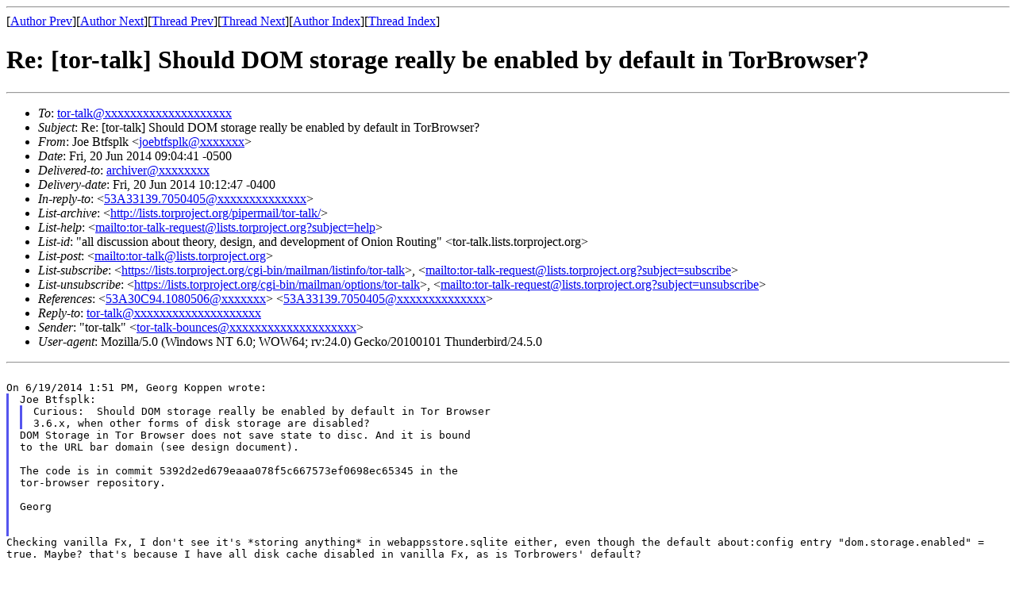

--- FILE ---
content_type: text/html; charset=UTF-8
request_url: https://archives.seul.org/or/talk/Jun-2014/msg00243.html
body_size: 2403
content:
<!-- MHonArc v2.6.16 -->
<!--X-Subject: Re: [tor&#45;talk] Should DOM storage really be enabled by default in TorBrowser? -->
<!--X-From-R13: Xbr Pgsfcyx <wbrogsfcyxNtzk.pbz> -->
<!--X-Date: Fri, 20 Jun 2014 10:12:45 &#45;0400 (EDT) -->
<!--X-Message-Id: 53A43F79.8040603@gmx.com -->
<!--X-Content-Type: text/plain -->
<!--X-Reference: 53A30C94.1080506@gmx.com -->
<!--X-Reference: 53A33139.7050405@torproject.org -->
<!--X-Head-End-->
<!DOCTYPE HTML PUBLIC "-//W3C//DTD HTML 4.01 Transitional//EN"
        "http://www.w3.org/TR/html4/loose.dtd">
<html>
<head>
<title>Re: [tor-talk] Should DOM storage really be enabled by default in TorBrowser?</title>
</head>
<body>
<!--X-Body-Begin-->
<!--X-User-Header-->
<!--X-User-Header-End-->
<!--X-TopPNI-->
<hr>
[<a href="msg00236.html">Author Prev</a>][<a href="msg00246.html">Author Next</a>][<a href="msg00236.html">Thread Prev</a>][<a href="msg00246.html">Thread Next</a>][<a href="maillist.html#00243">Author Index</a>][<a href="threads.html#00243">Thread Index</a>]
<!--X-TopPNI-End-->
<!--X-MsgBody-->
<!--X-Subject-Header-Begin-->
<h1>Re: [tor-talk] Should DOM storage really be enabled by default in TorBrowser?</h1>
<hr>
<!--X-Subject-Header-End-->
<!--X-Head-of-Message-->
<ul>
<li><em>To</em>: <a href="mailto:tor-talk@DOMAIN.HIDDEN">tor-talk@xxxxxxxxxxxxxxxxxxxx</a></li>
<li><em>Subject</em>: Re: [tor-talk] Should DOM storage really be enabled by default in TorBrowser?</li>
<li><em>From</em>: Joe Btfsplk &lt;<a href="mailto:joebtfsplk@DOMAIN.HIDDEN">joebtfsplk@xxxxxxx</a>&gt;</li>
<li><em>Date</em>: Fri, 20 Jun 2014 09:04:41 -0500</li>
<li><em>Delivered-to</em>: <a href="mailto:archiver@DOMAIN.HIDDEN">archiver@xxxxxxxx</a></li>
<li><em>Delivery-date</em>: Fri, 20 Jun 2014 10:12:47 -0400</li>
<li><em>In-reply-to</em>: &lt;<a href="mailto:53A33139.7050405@DOMAIN.HIDDEN">53A33139.7050405@xxxxxxxxxxxxxx</a>&gt;</li>
<li><em>List-archive</em>: &lt;<a href="http://lists.torproject.org/pipermail/tor-talk/">http://lists.torproject.org/pipermail/tor-talk/</a>&gt;</li>
<li><em>List-help</em>: &lt;<a href="mailto:tor-talk-request@lists.torproject.org?subject=help">mailto:tor-talk-request@lists.torproject.org?subject=help</a>&gt;</li>
<li><em>List-id</em>: &quot;all discussion about theory, design, and development of Onion Routing&quot; &lt;tor-talk.lists.torproject.org&gt;</li>
<li><em>List-post</em>: &lt;<a href="mailto:tor-talk@lists.torproject.org">mailto:tor-talk@lists.torproject.org</a>&gt;</li>
<li><em>List-subscribe</em>: &lt;<a href="https://lists.torproject.org/cgi-bin/mailman/listinfo/tor-talk">https://lists.torproject.org/cgi-bin/mailman/listinfo/tor-talk</a>&gt;,  &lt;<a href="mailto:tor-talk-request@lists.torproject.org?subject=subscribe">mailto:tor-talk-request@lists.torproject.org?subject=subscribe</a>&gt;</li>
<li><em>List-unsubscribe</em>: &lt;<a href="https://lists.torproject.org/cgi-bin/mailman/options/tor-talk">https://lists.torproject.org/cgi-bin/mailman/options/tor-talk</a>&gt;,  &lt;<a href="mailto:tor-talk-request@lists.torproject.org?subject=unsubscribe">mailto:tor-talk-request@lists.torproject.org?subject=unsubscribe</a>&gt;</li>
<li><em>References</em>: &lt;<a href="mailto:53A30C94.1080506@DOMAIN.HIDDEN">53A30C94.1080506@xxxxxxx</a>&gt; &lt;<a href="mailto:53A33139.7050405@DOMAIN.HIDDEN">53A33139.7050405@xxxxxxxxxxxxxx</a>&gt;</li>
<li><em>Reply-to</em>: <a href="mailto:tor-talk@DOMAIN.HIDDEN">tor-talk@xxxxxxxxxxxxxxxxxxxx</a></li>
<li><em>Sender</em>: &quot;tor-talk&quot; &lt;<a href="mailto:tor-talk-bounces@DOMAIN.HIDDEN">tor-talk-bounces@xxxxxxxxxxxxxxxxxxxx</a>&gt;</li>
<li><em>User-agent</em>: Mozilla/5.0 (Windows NT 6.0; WOW64; rv:24.0) Gecko/20100101 Thunderbird/24.5.0</li>
</ul>
<!--X-Head-of-Message-End-->
<!--X-Head-Body-Sep-Begin-->
<hr>
<!--X-Head-Body-Sep-End-->
<!--X-Body-of-Message-->
<pre style="margin: 0em;">

On 6/19/2014 1:51 PM, Georg Koppen wrote:
</pre><blockquote style="border-left: #5555EE solid 0.2em; margin: 0em; padding-left: 0.85em"><pre style="margin: 0em;">
Joe Btfsplk:
</pre><blockquote style="border-left: #5555EE solid 0.2em; margin: 0em; padding-left: 0.85em"><pre style="margin: 0em;">
Curious:  Should DOM storage really be enabled by default in Tor Browser
3.6.x, when other forms of disk storage are disabled?
</pre></blockquote><pre style="margin: 0em;">
DOM Storage in Tor Browser does not save state to disc. And it is bound
to the URL bar domain (see design document).

The code is in commit 5392d2ed679eaaa078f5c667573ef0698ec65345 in the
tor-browser repository.

Georg


</pre></blockquote><tt>Checking vanilla Fx, I don't see it's *storing anything* in 
</tt><tt>webappsstore.sqlite either, even though the default about:config entry 
</tt><tt>&quot;dom.storage.enabled&quot; = true.
</tt><tt>Maybe? that's because I have all disk cache disabled in vanilla Fx, as 
</tt><tt>is Torbrowers' default?
</tt><pre style="margin: 0em;">

</pre><tt>Unless youtube doesn't attempt to use DOM storage, with 1st party 
</tt><tt>cookies &amp; java script allowed for both youtube.com &amp; ytimg.com, in 
</tt><tt>vanilla Fx.
</tt><pre style="margin: 0em;">

</pre><tt>It's good nothing's being stored (even in Fx), except you can't verify 
</tt><tt>which delete history / cache / storage method removes DOM data.
</tt><pre style="margin: 0em;">
Something else must be going on.

</pre><tt>BTW, the &quot;Design Document - DRAFT&quot; (dated March 15, 2013 ) that's linked 
</tt><tt>from TorProject's main page, has non-functioning link for the patch in 
</tt><tt>the line below about DOM storage.
</tt><pre style="margin: 0em;">
It says &quot;404 - Cannot find file&quot;

1. /DOM Storage

   DOM storage for third party domains MUST be isolated to the url bar
   origin, to prevent linkability between sites. This functionality is
   provided through a patch to Firefox
   &lt;<a  rel="nofollow" href="https://gitweb.torproject.org/torbrowser.git/blob/maint-2.4:/src/current-patches/firefox/0026-Isolate-DOM-storage-to-first-party-URI.patch">https://gitweb.torproject.org/torbrowser.git/blob/maint-2.4:/src/current-patches/firefox/0026-Isolate-DOM-storage-to-first-party-URI.patch</a>&gt;./


--
tor-talk mailing list - tor-talk@xxxxxxxxxxxxxxxxxxxx
To unsubscribe or change other settings go to
<a  rel="nofollow" href="https://lists.torproject.org/cgi-bin/mailman/listinfo/tor-talk">https://lists.torproject.org/cgi-bin/mailman/listinfo/tor-talk</a>

</pre>
<!--X-Body-of-Message-End-->
<!--X-MsgBody-End-->
<!--X-Follow-Ups-->
<hr>
<ul><li><strong>Follow-Ups</strong>:
<ul>
<li><strong><a name="00246" href="msg00246.html">Re: [tor-talk] Should DOM storage really be enabled by default in TorBrowser?</a></strong>
<ul><li><em>From:</em> Joe Btfsplk</li></ul></li>
</ul></li></ul>
<!--X-Follow-Ups-End-->
<!--X-References-->
<ul><li><strong>References</strong>:
<ul>
<li><strong><a name="00227" href="msg00227.html">[tor-talk] Should DOM storage really be enabled by default in	TorBrowser?</a></strong>
<ul><li><em>From:</em> Joe Btfsplk</li></ul></li>
<li><strong><a name="00231" href="msg00231.html">Re: [tor-talk] Should DOM storage really be enabled by default in TorBrowser?</a></strong>
<ul><li><em>From:</em> Georg Koppen</li></ul></li>
</ul></li></ul>
<!--X-References-End-->
<!--X-BotPNI-->
<ul>
<li>Prev by Author:
<strong><a href="msg00236.html">Re: [tor-talk] Should DOM storage really be enabled by default in TorBrowser?</a></strong>
</li>
<li>Next by Author:
<strong><a href="msg00246.html">Re: [tor-talk] Should DOM storage really be enabled by default in TorBrowser?</a></strong>
</li>
<li>Previous by thread:
<strong><a href="msg00236.html">Re: [tor-talk] Should DOM storage really be enabled by default in TorBrowser?</a></strong>
</li>
<li>Next by thread:
<strong><a href="msg00246.html">Re: [tor-talk] Should DOM storage really be enabled by default in TorBrowser?</a></strong>
</li>
<li>Index(es):
<ul>
<li><a href="maillist.html#00243"><strong>Author</strong></a></li>
<li><a href="threads.html#00243"><strong>Thread</strong></a></li>
</ul>
</li>
</ul>

<!--X-BotPNI-End-->
<!--X-User-Footer-->
<!--X-User-Footer-End-->
</body>
</html>
